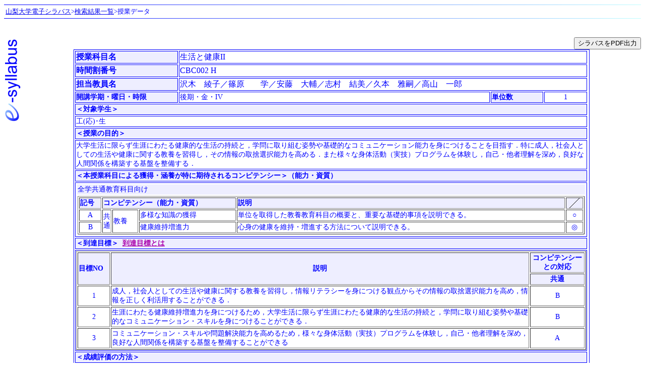

--- FILE ---
content_type: text/html; charset=utf-8
request_url: http://syllabus.yamanashi.ac.jp/2023/syllabus.php?jikanno=CBC002+H
body_size: 25050
content:
<html>
<head>
<title>山梨大学電子シラバス−授業データ</title>
<meta http-equiv="Content-Type" content="text/html; charset=utf-8">
</head>

<body bgcolor="#FFFFFF" text="#0000FF">
<img src="img/hr.png" width="100%" height="3"><BR>
<table width="100%" border="0">
  <tr> 
    <td><font size=2><a href="index.html">山梨大学電子シラバス</a>&gt;<a href="JavaScript:history.go(-1)">検索結果一覧</a>&gt;授業データ</font></td>
    <!---<td align="right"><font size=2>このページの使いかた</font></td>--->
  </tr>
</TABLE>
<IMG SRC="img/hr.png" WIDTH="100%" HEIGHT="3"><BR>
<BR><BR>
<DIV ALIGN="CENTER">
<IMG ALIGN="LEFT" src="img/VMLogo.png" WIDTH="33" HEIGHT="170">
<DIV WIDTH="760" ALIGN="RIGHT"><INPUT TYPE="button" VALUE="シラバスをPDF出力" onClick="document.frmGetSyllabus.submit()"></DIV><style>
th {
	background-color:#eeeeff;
	font-size:14px;
	font-weight:bold;
	text-align:left;
}
td.large, th.large {
	font-size:16px;
}
td {
	font-size:14px;
}
</style>
<table width="1024" border="1" bordercolorlight="#9999FF" bordercolordark="#000099" bordercolor="#0000FF">
	<tr>
		<th class="large" style="width:200px;">
			授業科目名
		</th>
		<td colspan="3" class="large">
			生活と健康II
		</td>
	</tr>
	 
	<tr>
		<th class="large" style="width:200px;">
			時間割番号
		</th>
		<td colspan="3" class="large">
			CBC002 H
		</td>
	</tr>
	<tr>
		<th class="large" style="width:200px;">
			担当教員名
		</th>
		<td colspan="3" class="large">
			沢木　綾子／篠原　　学／安藤　大輔／志村　結美／久本　雅嗣／高山　一郎
		</td>
	</tr>
	<tr> 
		<th style="width:200px;">
			開講学期・曜日・時限
		</th>
		<td >
			後期・金・IV
		</td>
		<th style="width:100px;">
			単位数
		</th>
		<td align="center"> 
			1
		</td>
	</tr>
	<tr>
		<th colspan="4">
		＜対象学生＞
		</th>
	</tr>
	<tr>
		<td colspan="4">
			工(応)･生
		</td>
	</tr>
	<tr>
		<th colspan="4">
			＜授業の目的＞
		</th>
	</tr>
	<tr>
		<td colspan="4">
			大学生活に限らず生涯にわたる健康的な生活の持続と，学問に取り組む姿勢や基礎的なコミュニケーション能力を身につけることを目指す．特に成人，社会人としての生活や健康に関する教養を習得し，その情報の取捨選択能力を高める．また様々な身体活動（実技）プログラムを体験し，自己・他者理解を深め，良好な人間関係を構築する基盤を整備する．
		</td>
	</tr>
	<tr>
		<th colspan="4">
			＜本授業科目による獲得・涵養が特に期待されるコンピテンシー＞（能力・資質）
		</th>
	</tr>
	<tr>
		<td colspan="4">
			<table style="width:100%"><tr><td colspan="4" BGCOLOR="#EEEEFF">全学共通教育科目向け</td></tr><tr><td colspan="4"><table border="1" width="100%"><tr style="background-color:#fff"><th style="width:40px">記号</th><th colspan="5">コンピテンシー（能力・資質）</th><th>説明</th><th style="background-image: linear-gradient(-45deg, /*角度*/transparent 49%,black 49%, /*斜線の色*/black 51%, /*斜線の色*/transparent 51%, transparent);width:30px !important;">&nbsp;</th><tr style="background-color:#fff"><td style="text-align:center">A</td><td rowspan="2" style="width:10px">共通</td><td rowspan="2">教養</td><td colspan="3">多様な知識の獲得</td><td>単位を取得した教養教育科目の概要と、重要な基礎的事項を説明できる。</td><td style="width:30px;text-align:center">○</td></tr><tr style="background-color:#fff"><td style="text-align:center">B</td><td colspan="3">健康維持増進力</td><td>心身の健康を維持・増進する方法について説明できる。</td><td style="width:30px;text-align:center">◎</td></tr></table></td></tr></table>
		</td>
	</tr>
	<tr>
		<th colspan="4">
			＜到達目標＞&nbsp;&nbsp;<strong><a href="/2023_devel/webdoc/about_mokuhyou.php" target="_blank"><font color="#aa00aa">到達目標とは</a></span>
		</th>
	<tr>
	<td colspan="4">
		<table border="1" style="width:100%;font-size:12px;"><tr><th style="width:60px;" rowspan="2">目標NO</th><th style="text-align:center" rowspan="2">説明</th><th style="text-align:center" colspan="1">コンピテンシーとの対応</th></tr><tr><th style="text-align:center">共通</th></tr><tr id="id_trMokuhyo_0"><td style="text-align:center;width:60px">1</td><td>成人，社会人としての生活や健康に関する教養を習得し，情報リテラシーを身につける観点からその情報の取捨選択能力を高め，情報を正しく利活用することができる．</td><td style="width:55px;text-align:center;">B</td></tr><tr id="id_trMokuhyo_1"><td style="text-align:center;width:60px">2</td><td>生涯にわたる健康維持増進力を身につけるため，大学生活に限らず生涯にわたる健康的な生活の持続と，学問に取り組む姿勢や基礎的なコミュニケーション・スキルを身につけることができる．</td><td style="width:55px;text-align:center;">B</td></tr><tr id="id_trMokuhyo_2"><td style="text-align:center;width:60px">3</td><td>コミュニケーション・スキルや問題解決能力を高めるため，様々な身体活動（実技）プログラムを体験し，自己・他者理解を深め，良好な人間関係を構築する基盤を整備することができる</td><td style="width:55px;text-align:center;">A</td></tr></table>
	</td>
	</tr>
	<tr>
		<th colspan="4">
			＜成績評価の方法＞
		</th>
	</tr>
	<tr>
		<td colspan="4">
			<table style="width:100%;font-size:12px" border="1"><tr><th>目標No</th><th>割合</th><th>評価の観点</th></tr><tr id="id_trHyouka_0"><td style="text-align:center;width:60px">1</td><td style="width:60px;text-align:center">40%</td><td>健康の維持・増進する知識を身につけられたかを判断するため，講義の内容に関する理解度を評価する(小テスト/レポート)</td></tr><tr id="id_trHyouka_1"><td style="text-align:center;width:60px">2</td><td style="width:60px;text-align:center">30%</td><td>各出席時限で指定された活動への積極的態度（意欲）を評価する（受講態度）</td></tr><tr id="id_trHyouka_2"><td style="text-align:center;width:60px">3</td><td style="width:60px;text-align:center">30%</td><td>その場で生じた問題に対する個人的工夫（思考・判断）を含め統合的に評価する（受講態度）</td></tr><tr><th>合計</th><td style="text-align:center">100%</td><td>&nbsp;</td></tr></table>
		</td>
	</tr>
	<tr>
		<th colspan="4">
			＜授業の方法＞
		</th>
	</tr>
	<tr>
		<td colspan="4">
			体育館にて実技を行います。動けるような服装と体育館用の靴で参加すること。<BR>講義の場合は、オンラインとなるのでCNSを確認しておくこと。
		</td>
	</tr>
	<tr>
		<th colspan="4">
			＜受講に際して・学生へのメッセージ＞
		</th>
	</tr>
	<tr>
		<td colspan="4">
			1.4月初めに行われる定期健康診断（新体力テストも含む）を受診しない者は受講できない<BR>2.実技を伴う授業の当日に，天候不良等により教室変更をすることがあるので，随時CNSを確認してから授業に臨むこと<BR>3.実技を伴う授業の際には，運動に適した服装（シューズを含む）でなければ受講できない<BR>4.生協書籍部にて手続きを確認し，生活と健康 I・IIテキスト（電子書籍版）を購入・ダウンロードしておくこと
		</td>
	</tr>
	<tr>
		<th colspan="4">
			＜テキスト＞
		</th>
	</tr>
	<tr>
		<td colspan="4">
			<OL>
<LI>山梨大学教育学部，生活と健康テキスト編集委員会, 生活と健康 I・IIテキスト（電子書籍版）
</OL>

		</td>
	</tr>
	<tr>
		<th colspan="4">
			＜参考書＞
		</th>
	</tr>
	<tr>
		<td colspan="4">
			(未登録)
		</td>
	</tr>
	<tr>
		<th colspan="4">
			＜授業計画の概要＞
		</th>
	</tr>
	<tr>
		<td colspan="4">
			<table style="width:100%;font-size:12px" border="1"><tr id="id_trLessonPlanT_0"><th style="width:10px;text-align:right" rowspan="3">1</th><th style="width:70px;text-align:left">タイトル</th><td>大学生のための消費者教育（担当：志村　結美 / 神山　久美）</td></tr><tr id="id_trLessonPlanB_0"><th style="width:70px;text-align:left">事前学習<br />事後学習</th><td>自らの消費生活を振り返っておきましょう。<br />授業を踏まえて、消費者市民としての自らの生活を振り返ってみましょう。</td><tr id="id_trLessonPlanI_0"><th style="width:70px;text-align:left">授業内容</th><td>成年年齢引き下げに伴う消費者問題やお金の管理、持続可能な社会の形成など、大学生の消費生活に関する講義を行う。</td></tr><tr id="id_trLessonPlanT_1"><th style="width:10px;text-align:right" rowspan="3">2</th><th style="width:70px;text-align:left">タイトル</th><td>大学生活における健康管理（担当：篠原　学 / 高山　一郎）</td></tr><tr id="id_trLessonPlanB_1"><th style="width:70px;text-align:left">事前学習<br />事後学習</th><td>事前学習は不要です．事後に200字程度の感想を求める場合があります．</td><tr id="id_trLessonPlanI_1"><th style="width:70px;text-align:left">授業内容</th><td>健康について、様々な視点から論じます．</td></tr><tr id="id_trLessonPlanT_2"><th style="width:10px;text-align:right" rowspan="3">3</th><th style="width:70px;text-align:left">タイトル</th><td>お酒と健康（担当：久本　雅嗣）</td></tr><tr id="id_trLessonPlanB_2"><th style="width:70px;text-align:left">事前学習<br />事後学習</th><td>担当教員からMoodle上で提示される資料の学習、課題の提出</td><tr id="id_trLessonPlanI_2"><th style="width:70px;text-align:left">授業内容</th><td>最近の世界における酒類の動向や飲酒に対する社会的問題について講義を行う（オンデマンド）</td></tr><tr id="id_trLessonPlanT_3"><th style="width:10px;text-align:right" rowspan="3">4</th><th style="width:70px;text-align:left">タイトル</th><td>各ライフステージにおける健康づくり</td></tr><tr id="id_trLessonPlanB_3"><th style="width:70px;text-align:left">事前学習<br />事後学習</th><td>テキストの購入と閲覧体制の準備，担当教員から提示される課題の作成・提出</td><tr id="id_trLessonPlanI_3"><th style="width:70px;text-align:left">授業内容</th><td>各ライフステージにおける健康づくりに関する講義を行う．</td></tr><tr id="id_trLessonPlanT_4"><th style="width:10px;text-align:right" rowspan="3">5</th><th style="width:70px;text-align:left">タイトル</th><td>性に関する知識とライフスキル</td></tr><tr id="id_trLessonPlanB_4"><th style="width:70px;text-align:left">事前学習<br />事後学習</th><td>テキストの購入と閲覧体制の準備，担当教員から提示される課題の作成・提出</td><tr id="id_trLessonPlanI_4"><th style="width:70px;text-align:left">授業内容</th><td>性に関する知識とライフスキルに関する講義を行う．</td></tr><tr id="id_trLessonPlanT_5"><th style="width:10px;text-align:right" rowspan="3">6</th><th style="width:70px;text-align:left">タイトル</th><td>睡眠と健康（担当：安藤　大輔）</td></tr><tr id="id_trLessonPlanB_5"><th style="width:70px;text-align:left">事前学習<br />事後学習</th><td>テキストの購入と閲覧体制の準備，担当教員から提示される課題の作成・提出</td><tr id="id_trLessonPlanI_5"><th style="width:70px;text-align:left">授業内容</th><td>睡眠と健康に関する講義を行う．</td></tr><tr id="id_trLessonPlanT_6"><th style="width:10px;text-align:right" rowspan="3">7</th><th style="width:70px;text-align:left">タイトル</th><td>器械体操の基礎知識</td></tr><tr id="id_trLessonPlanB_6"><th style="width:70px;text-align:left">事前学習<br />事後学習</th><td>器械体操には、どのような種目がありどんな技が行われているのか調べる。</td><tr id="id_trLessonPlanI_6"><th style="width:70px;text-align:left">授業内容</th><td>器具の基礎知識と取り扱い方法を学ぶ。</td></tr><tr id="id_trLessonPlanT_7"><th style="width:10px;text-align:right" rowspan="3">8</th><th style="width:70px;text-align:left">タイトル</th><td>倒立の練習方法</td></tr><tr id="id_trLessonPlanB_7"><th style="width:70px;text-align:left">事前学習<br />事後学習</th><td>これまでの経験から自分自身の　倒立（逆立ち）のレベルを確認しておく。</td><tr id="id_trLessonPlanI_7"><th style="width:70px;text-align:left">授業内容</th><td>倒立（逆立ち）の段階的な練習方法を学ぶ。</td></tr><tr id="id_trLessonPlanT_8"><th style="width:10px;text-align:right" rowspan="3">9</th><th style="width:70px;text-align:left">タイトル</th><td>回転系の技</td></tr><tr id="id_trLessonPlanB_8"><th style="width:70px;text-align:left">事前学習<br />事後学習</th><td>首、背中等のストレッチを行っておくこと。</td><tr id="id_trLessonPlanI_8"><th style="width:70px;text-align:left">授業内容</th><td>マット運動（前転、後転）等を行う。</td></tr><tr id="id_trLessonPlanT_9"><th style="width:10px;text-align:right" rowspan="3">10</th><th style="width:70px;text-align:left">タイトル</th><td>側転の技術</td></tr><tr id="id_trLessonPlanB_9"><th style="width:70px;text-align:left">事前学習<br />事後学習</th><td>側転のイメージトレーニングを行う。</td><tr id="id_trLessonPlanI_9"><th style="width:70px;text-align:left">授業内容</th><td>側転のコツと、その練習方法を学ぶ。</td></tr><tr id="id_trLessonPlanT_10"><th style="width:10px;text-align:right" rowspan="3">11</th><th style="width:70px;text-align:left">タイトル</th><td>器械運動における柔軟性について</td></tr><tr id="id_trLessonPlanB_10"><th style="width:70px;text-align:left">事前学習<br />事後学習</th><td>開脚（前後、左右）のストレッチをしておくこと。</td><tr id="id_trLessonPlanI_10"><th style="width:70px;text-align:left">授業内容</th><td>器械体操において特に重要なストレッチを行う。</td></tr><tr id="id_trLessonPlanT_11"><th style="width:10px;text-align:right" rowspan="3">12</th><th style="width:70px;text-align:left">タイトル</th><td>器械体操における姿勢的簡潔性について</td></tr><tr id="id_trLessonPlanB_11"><th style="width:70px;text-align:left">事前学習<br />事後学習</th><td>同じ技でも、その実施には　大きな違いが生じるのは何故かを考える。</td><tr id="id_trLessonPlanI_11"><th style="width:70px;text-align:left">授業内容</th><td>技を美しく見せる方法を学ぶ。</td></tr><tr id="id_trLessonPlanT_12"><th style="width:10px;text-align:right" rowspan="3">13</th><th style="width:70px;text-align:left">タイトル</th><td>技の組み合わせ</td></tr><tr id="id_trLessonPlanB_12"><th style="width:70px;text-align:left">事前学習<br />事後学習</th><td>これまでに練習した技の組み合わせのパターンを考えておく。</td><tr id="id_trLessonPlanI_12"><th style="width:70px;text-align:left">授業内容</th><td>技の組み合わせ練習を実施する。</td></tr><tr id="id_trLessonPlanT_13"><th style="width:10px;text-align:right" rowspan="3">14</th><th style="width:70px;text-align:left">タイトル</th><td>運動の自己観察と他者観察について</td></tr><tr id="id_trLessonPlanB_13"><th style="width:70px;text-align:left">事前学習<br />事後学習</th><td>自分の技のイメージトレーニングを行っておく。</td><tr id="id_trLessonPlanI_13"><th style="width:70px;text-align:left">授業内容</th><td>他者を観察し評価する。自己の運動を分析してみる。</td></tr><tr id="id_trLessonPlanT_14"><th style="width:10px;text-align:right" rowspan="3">15</th><th style="width:70px;text-align:left">タイトル</th><td>総括評価・まとめ</td></tr><tr id="id_trLessonPlanB_14"><th style="width:70px;text-align:left">事前学習<br />事後学習</th><td>実施種目に関して生涯を通じて行うための方法について，受講生自身の考えをまとめる．</td><tr id="id_trLessonPlanI_14"><th style="width:70px;text-align:left">授業内容</th><td>これまでの授業についてのまとめを行う．</td></tr><tr id="id_trLessonPlanT_15" style="display:none"><th style="width:10px;text-align:right" rowspan="3">16</th><th style="width:70px;text-align:left">タイトル</th><td></td></tr><tr id="id_trLessonPlanB_15" style="display:none"><th style="width:70px;text-align:left">事前学習<br />事後学習</th><td></td><tr id="id_trLessonPlanI_15" style="display:none"><th style="width:70px;text-align:left">授業内容</th><td></td></tr><tr id="id_trLessonPlanT_16" style="display:none"><th style="width:10px;text-align:right" rowspan="3">17</th><th style="width:70px;text-align:left">タイトル</th><td></td></tr><tr id="id_trLessonPlanB_16" style="display:none"><th style="width:70px;text-align:left">事前学習<br />事後学習</th><td></td><tr id="id_trLessonPlanI_16" style="display:none"><th style="width:70px;text-align:left">授業内容</th><td></td></tr><tr id="id_trLessonPlanT_17" style="display:none"><th style="width:10px;text-align:right" rowspan="3">18</th><th style="width:70px;text-align:left">タイトル</th><td></td></tr><tr id="id_trLessonPlanB_17" style="display:none"><th style="width:70px;text-align:left">事前学習<br />事後学習</th><td></td><tr id="id_trLessonPlanI_17" style="display:none"><th style="width:70px;text-align:left">授業内容</th><td></td></tr><tr id="id_trLessonPlanT_18" style="display:none"><th style="width:10px;text-align:right" rowspan="3">19</th><th style="width:70px;text-align:left">タイトル</th><td></td></tr><tr id="id_trLessonPlanB_18" style="display:none"><th style="width:70px;text-align:left">事前学習<br />事後学習</th><td></td><tr id="id_trLessonPlanI_18" style="display:none"><th style="width:70px;text-align:left">授業内容</th><td></td></tr><tr id="id_trLessonPlanT_19" style="display:none"><th style="width:10px;text-align:right" rowspan="3">20</th><th style="width:70px;text-align:left">タイトル</th><td></td></tr><tr id="id_trLessonPlanB_19" style="display:none"><th style="width:70px;text-align:left">事前学習<br />事後学習</th><td></td><tr id="id_trLessonPlanI_19" style="display:none"><th style="width:70px;text-align:left">授業内容</th><td></td></tr><tr id="id_trLessonPlanT_20" style="display:none"><th style="width:10px;text-align:right" rowspan="3">21</th><th style="width:70px;text-align:left">タイトル</th><td></td></tr><tr id="id_trLessonPlanB_20" style="display:none"><th style="width:70px;text-align:left">事前学習<br />事後学習</th><td></td><tr id="id_trLessonPlanI_20" style="display:none"><th style="width:70px;text-align:left">授業内容</th><td></td></tr><tr id="id_trLessonPlanT_21" style="display:none"><th style="width:10px;text-align:right" rowspan="3">22</th><th style="width:70px;text-align:left">タイトル</th><td></td></tr><tr id="id_trLessonPlanB_21" style="display:none"><th style="width:70px;text-align:left">事前学習<br />事後学習</th><td></td><tr id="id_trLessonPlanI_21" style="display:none"><th style="width:70px;text-align:left">授業内容</th><td></td></tr><tr id="id_trLessonPlanT_22" style="display:none"><th style="width:10px;text-align:right" rowspan="3">23</th><th style="width:70px;text-align:left">タイトル</th><td></td></tr><tr id="id_trLessonPlanB_22" style="display:none"><th style="width:70px;text-align:left">事前学習<br />事後学習</th><td></td><tr id="id_trLessonPlanI_22" style="display:none"><th style="width:70px;text-align:left">授業内容</th><td></td></tr><tr id="id_trLessonPlanT_23" style="display:none"><th style="width:10px;text-align:right" rowspan="3">24</th><th style="width:70px;text-align:left">タイトル</th><td></td></tr><tr id="id_trLessonPlanB_23" style="display:none"><th style="width:70px;text-align:left">事前学習<br />事後学習</th><td></td><tr id="id_trLessonPlanI_23" style="display:none"><th style="width:70px;text-align:left">授業内容</th><td></td></tr><tr id="id_trLessonPlanT_24" style="display:none"><th style="width:10px;text-align:right" rowspan="3">25</th><th style="width:70px;text-align:left">タイトル</th><td></td></tr><tr id="id_trLessonPlanB_24" style="display:none"><th style="width:70px;text-align:left">事前学習<br />事後学習</th><td></td><tr id="id_trLessonPlanI_24" style="display:none"><th style="width:70px;text-align:left">授業内容</th><td></td></tr><tr id="id_trLessonPlanT_25" style="display:none"><th style="width:10px;text-align:right" rowspan="3">26</th><th style="width:70px;text-align:left">タイトル</th><td></td></tr><tr id="id_trLessonPlanB_25" style="display:none"><th style="width:70px;text-align:left">事前学習<br />事後学習</th><td></td><tr id="id_trLessonPlanI_25" style="display:none"><th style="width:70px;text-align:left">授業内容</th><td></td></tr><tr id="id_trLessonPlanT_26" style="display:none"><th style="width:10px;text-align:right" rowspan="3">27</th><th style="width:70px;text-align:left">タイトル</th><td></td></tr><tr id="id_trLessonPlanB_26" style="display:none"><th style="width:70px;text-align:left">事前学習<br />事後学習</th><td></td><tr id="id_trLessonPlanI_26" style="display:none"><th style="width:70px;text-align:left">授業内容</th><td></td></tr><tr id="id_trLessonPlanT_27" style="display:none"><th style="width:10px;text-align:right" rowspan="3">28</th><th style="width:70px;text-align:left">タイトル</th><td></td></tr><tr id="id_trLessonPlanB_27" style="display:none"><th style="width:70px;text-align:left">事前学習<br />事後学習</th><td></td><tr id="id_trLessonPlanI_27" style="display:none"><th style="width:70px;text-align:left">授業内容</th><td></td></tr><tr id="id_trLessonPlanT_28" style="display:none"><th style="width:10px;text-align:right" rowspan="3">29</th><th style="width:70px;text-align:left">タイトル</th><td></td></tr><tr id="id_trLessonPlanB_28" style="display:none"><th style="width:70px;text-align:left">事前学習<br />事後学習</th><td></td><tr id="id_trLessonPlanI_28" style="display:none"><th style="width:70px;text-align:left">授業内容</th><td></td></tr><tr id="id_trLessonPlanT_29" style="display:none"><th style="width:10px;text-align:right" rowspan="3">30</th><th style="width:70px;text-align:left">タイトル</th><td></td></tr><tr id="id_trLessonPlanB_29" style="display:none"><th style="width:70px;text-align:left">事前学習<br />事後学習</th><td></td><tr id="id_trLessonPlanI_29" style="display:none"><th style="width:70px;text-align:left">授業内容</th><td></td></tr></table>
		</td>
	</tr>
<tr BGCOLOR="#EEEEFF"><td colspan="7"><font size="2"><b>＜実務経験のある教員による授業科目の概要＞</b></font></td></tr><tr><td colspan="7"><font size="2">高校での体育指導経験と、民間スポーツクラブで幼児体育の指導実績があり楽しく運動を学べます。<BR><BR>一部の教員は公的研究機関での健康や生活に関する実務経験をもとに講義を行います。</font></td></tr>
<tr BGCOLOR="#EEEEFF"><td colspan="4"><font size="2"><b>＜JABEEプログラムの学習・教育目標との対応＞ </b></font></td></tr><tr><td colspan="4"><font size="2"><TABLE BORDER="1" WIDTH="100%" STYLE="font-size:13"><TR BGCOLOR="#EEEEFF"><TD COLSPAN="2" ALIGN="LEFT"><font size="2"><strong>《土木環境工学科》</strong></font></TD></TR><TR><TD WIDTH="95%"><font size="2">(A) 技術者の責務の自覚<BR>
　様々な知識を修得し、技術が社会や自然に及ぼす影響や効果、および技術者の社会に対する責任を理解して、これを説明することができる。</font></TD><TD WIDTH="5%" ALIGN="CENTER"><font size="2">○</font></TD></TR></TABLE></font></td></tr>
	<tr>
		<th colspan="4">
			＜備考＞
		</th>
	</tr>
	<tr>
		<td colspan="4">
			＊番号は学習順序を示すものではない．
		</td>
	</tr>
 
 
</table>
<FORM NAME="frmGetSyllabus" METHOD="post" action="getsyllabus.php"><INPUT TYPE="hidden" NAME="jikan_no" VALUE="CBC002 H"><INPUT TYPE="hidden" NAME="mode"     VALUE="PDF"></FORM><BR CLEAR="LEFT">
<BR>
</DIV>
<IMG SRC="img/hr.png" WIDTH="100%" HEIGHT="3"><BR>
</BODY>
</HTML>
